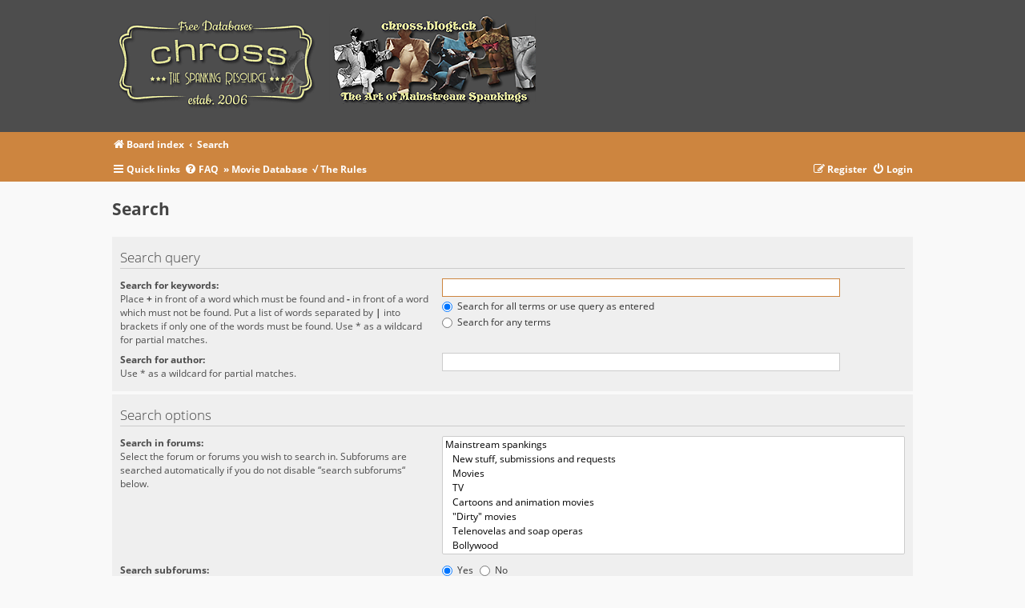

--- FILE ---
content_type: text/css
request_url: http://www.chross.blogt.ch/board/styles/metrolike-brown/theme/stylesheet.css?assets_version=42
body_size: 383
content:
/*  phpBB3 Style Sheet
    --------------------------------------------------------------
	Style name:   		Metrolike Brown
	Based on style:     prosilver (the default phpBB 3.3.x style)
	Original author:    Tom Beddard ( http://www.subBlue.com/ )
	Modified by:        Eric Seguin ( http://segwin.ca/ )
	Updated for 3.3 by: Ian Bradley ( http://phpbbstyles.iansvivarium.com/ )
    --------------------------------------------------------------
*/

@import url("../../metrolike/theme/normalize.css?v=2.1.7");
@import url("../../metrolike/theme/base.css?v=2.1.7");
@import url("../../metrolike/theme/utilities.css?v=2.1.7");
@import url("../../metrolike/theme/common.css?v=2.1.7");
@import url("../../metrolike/theme/links.css?v=2.1.7");
@import url("../../metrolike/theme/content.css?v=2.1.7");
@import url("../../metrolike/theme/buttons.css?v=2.1.7");
@import url("../../metrolike/theme/cp.css?v=2.1.7");
@import url("../../metrolike/theme/forms.css?v=2.1.7");
@import url("../../metrolike/theme/icons.css?v=2.1.7");
@import url("../../metrolike/theme/colours.css?v=2.1.7");
@import url("../../metrolike/theme/responsive.css?v=2.1.7");
@import url("../../metrolike/theme/metrolike.css?v=2.1.7");
@import url("metrolike-brown.css?v=2.1.7");
